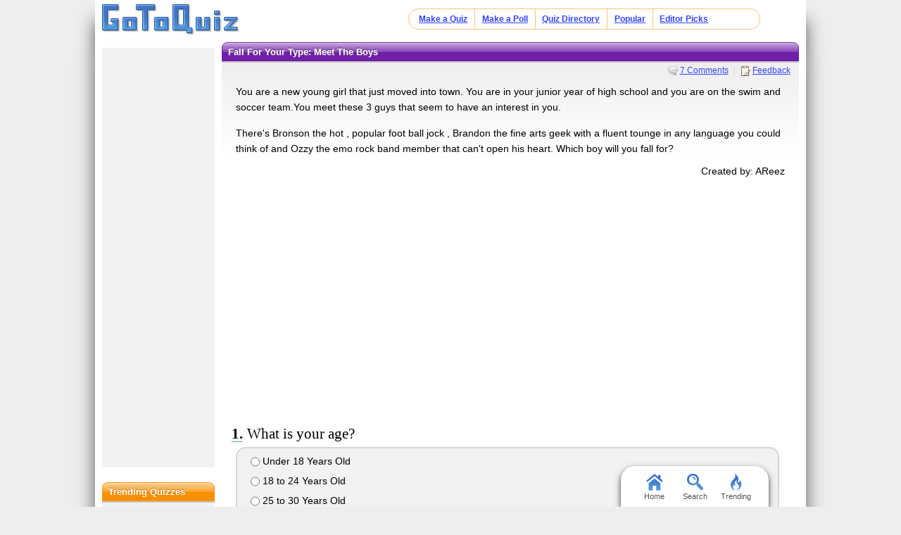

--- FILE ---
content_type: text/html; charset=UTF-8
request_url: https://www.gotoquiz.com/fall_for_your_type_meet_the_boys
body_size: 7513
content:
<!DOCTYPE HTML>
<html lang="en" class="noRem"><head>
<meta charset="utf-8" /><title>Fall For Your Type: Meet The Boys</title>
<!--[if lt IE 9]>
<script>var e=("article,aside,footer,header,nav,section,main").split(',');for(var i=0;i<e.length;i++)document.createElement(e[i]);</script>
<![endif]-->
<link rel="stylesheet" href="/css/2.4/style/standard/14-s.min.css">
<meta name="viewport" content="width=device-width,initial-scale=1,user-scalable=yes">
<link rel="icon" type="image/png" href="//www.gotoquiz.com/img/2.4/fav_c.png">
<meta property="og:image" content="https://www.gotoquiz.com/qi/fall_for_your_type_meet_the_boys-f.jpg">
<meta name="twitter:image" content="https://www.gotoquiz.com/qi/fall_for_your_type_meet_the_boys-f.jpg">
<link rel="canonical" href="https://www.gotoquiz.com/fall_for_your_type_meet_the_boys">
<meta name="theme-color" content="#3D76C7">
</head><body id="qQuiz" class="typeMulti">

<header role="banner"><div id="topInner">
<a id="logoLink" href="/" title="Home"><img alt="Logo" id="logo" src="/img/2.4/logo_c2.png" data-h="/img/2.4/logo-hdpi4_c.png"></a><input type="checkbox" id="navbar-checkbox">
<nav><ul id="topLinks"><li><a href="/create.html">Make a Quiz</a><li><a href="/poll/maker/design-poll.html">Make a Poll</a><li><a href="/i">Quiz Directory</a><li><a href="/top-quizzes.html">Popular</a><li><a href="/editors-picks/">Editor Picks</a></ul><label for="navbar-checkbox" id="navbar-handle"></label></nav>
</div></header>

<div id="mid" class="mid2Col"><main role="main"><article class="qVersion2_1" data-quiz-key="fall_for_your_type_meet_the_boys">
	  <div class="section">
  	    <h1>Fall For Your Type: Meet The Boys</h1>
        
        <aside class="subHead">
<ul id="xtraLinks"><li><a class="qCommLink" href="/fall_for_your_type_meet_the_boys/comments.html">7 Comments</a></ul></aside>
        <p>You are a new young girl that just moved into town. You are in your junior year of high school and you are on the swim and soccer team.You meet these 3 guys that seem to have an interest in you.</p>
        <p>There's Bronson the hot , popular foot ball jock , Brandon the fine arts geek with a fluent tounge in any language you could think of and Ozzy the emo rock band member that can't open his heart. Which boy will you fall for?</p>

        <div id="quizby">
Created by: AReez		</div>
        
<div class="eevee">
<script async src="//pagead2.googlesyndication.com/pagead/js/adsbygoogle.js"></script>
<!-- GoToQuiz Responsive Std. -->
<ins class="adsbygoogle" 
style="display:block" 
data-ad-client="ca-pub-7795630243408100" 
data-ad-slot="4453313865" 
data-ad-format="auto" 
data-full-width-responsive="false"></ins>
<script>
(adsbygoogle = window.adsbygoogle || []).push({});
</script>
</div>
        
      </div>


      <form id="qForm" action="results/fall_for_your_type_meet_the_boys" method="post">
<ol id="stdQues" class="questions"><li><strong>What is your age?</strong><ul><li><label><input type="radio" name="q1" value="1"> Under 18 Years Old</label><li><label><input type="radio" name="q1" value="2"> 18 to 24 Years Old</label><li><label><input type="radio" name="q1" value="3"> 25 to 30 Years Old</label><li><label><input type="radio" name="q1" value="4"> 31 to 40 Years Old</label><li><label><input type="radio" name="q1" value="5"> 41 to 50 Years Old</label><li><label><input type="radio" name="q1" value="6"> 51 to 60 Years Old</label><li><label><input type="radio" name="q1" value="7"> Over 60 Years Old</label></ul>
<li><strong>What is your gender?</strong><ul><li><label><input type="radio" name="q2" value="1"> Male</label><li><label><input type="radio" name="q2" value="2"> Female</label></ul>
</ol>
<ol id="quizQues" class="questions">
<li><strong>It is the first day of school and you have to walk to school. </strong><ul><li><label><input type="radio" name="q3" value="1"> awww mannnn</label><li><label><input type="radio" name="q3" value="2"> can have i a car</label><li><label><input type="radio" name="q3" value="3"> hope no one creeps on me...</label></ul>
<li><strong>You are day dreaming as you are walking and are snapped out of the faze when you hear foot steps behind you...</strong><ul><li><label><input type="radio" name="q4" value="1"> uh oh time to bolt! [ runs with out looking back]</label><li><label><input type="radio" name="q4" value="2"> [turns around] who are you?</label></ul>
<li><strong>But just before you could get a head start on running from the foot steps a body crashes into you. You look up to meet two violet eyes that belong to a handsome boy:</strong><ul><li><label><input type="radio" name="q5" value="1"> wellll hellloooo  ;D</label><li><label><input type="radio" name="q5" value="2"> drool XD</label><li><label><input type="radio" name="q5" value="3"> ummmm hi...</label></ul>
<li><strong>"Oh i'm sorry i ran in to you , it's just that my brother Bronson was supposed to give me a ride to school and left me" the boy explains while he is picking up his trombone and violin case. You notice on the tags the instruments says his name is Brandon.</strong><ul><li><label><input type="radio" name="q6" value="1"> aww poor brandon , what a bad brother</label><li><label><input type="radio" name="q6" value="2"> help him carry his cases to the school</label></ul>
<li><strong>You both decide to walk together to school and had a good conversation. Turns out Brandon is in all the fine arts programs and language classes. As you near the school you notice Brandon tenses up:</strong><ul><li><label><input type="radio" name="q7" value="1"> What's wrong</label><li><label><input type="radio" name="q7" value="2"> ignore it and keep walking</label></ul>
<li><strong>You and Brandon keep walking pas a big crowd until you heard ..."Well well little bro seems like you've caught a good one for me" Brandon turns to face his brother with steam blowing out of his ears.His brother had beautiful hazel eyes that bore into you own with similar features like Brandon.</strong><ul><li><label><input type="radio" name="q8" value="1"> ooooo he mad</label><li><label><input type="radio" name="q8" value="2"> *steps to the side</label><li><label><input type="radio" name="q8" value="3"> Heyyyyy ;D</label></ul>
<li><strong>The other boy walks past Brandon and walks straight to you and gently grabs you hand and lightly kisses it. " Hey my names Bronson and you would probably have a lot more fun with me that my ork dork of a brother"</strong><ul><li><label><input type="radio" name="q9" value="1"> Hey! Brandon is not a dork! *snatches hand away</label><li><label><input type="radio" name="q9" value="2"> yes i would have more fun with you</label></ul>
<li><strong>you snatch your hand away and storm off to first period chemistry.</strong><ul><li><label><input type="radio" name="q10" value="1"> I know i chose not to snatch my hand away</label><li><label><input type="radio" name="q10" value="2"> what a jerk he was ugghhh!!!!! </label></ul>
<li><strong>As you sit in your seat you notice a guy with shocking red hair sitting next to you staring at you:</strong><ul><li><label><input type="radio" name="q11" value="1"> Ummmmm</label><li><label><input type="radio" name="q11" value="2"> Hi what's your name?!</label><li><label><input type="radio" name="q11" value="3"> WTF  are you looking at</label></ul>
<li><strong>You say hi to the guy and he just looks at right dead in the eye. His grey eyes scan your soul , finally he says" Oso"</strong><ul><li><label><input type="radio" name="q12" value="1"> pardon?</label><li><label><input type="radio" name="q12" value="2"> whaaaaaa</label></ul>
<li><strong>You:excuse me? . He turns to you and says " My name is Oso but i go by Ozzy" looking at the desk. </strong><ul><li><label><input type="radio" name="q13" value="1"> Oso is a cute name</label><li><label><input type="radio" name="q13" value="2"> you start to chat with him</label><li><label><input type="radio" name="q13" value="3"> stop talking </label></ul>
<li><strong>You notice the cut marks on his arm but don't say anything about it  and started to work on the assignment</strong><ul><li><label><input type="radio" name="q14" value="1"> wth is C2O2</label><li><label><input type="radio" name="q14" value="2"> where did those marks come from?</label><li><label><input type="radio" name="q14" value="3"> why does he do this to himself?</label></ul>
<li><strong>ITS LUNCH TIME!!!!!!! After you walk out of the lunch line to find  2 seating options : to sit with Ozzy or With Brandon and Bronson</strong><ul><li><label><input type="radio" name="q15" value="1"> Thou sits with the hottest brothers</label><li><label><input type="radio" name="q15" value="2"> Ozzy</label></ul>
<li><strong>You start to walk towards Bronson and Brandon's table but as soon as you see Bronson Make out with this hoe , you start walking to the table that Ozzy sits alone at...</strong><ul><li><label><input type="radio" name="q16" value="1"> so glad i'm sitting with Ozzy </label><li><label><input type="radio" name="q16" value="2"> maybe i should grab Brandon and sit some where else</label></ul>
<li><strong>You start a slow coversation with Ozzy , talking about bleeding animals and piercings when you notice Bronson glaring at you:</strong><ul><li><label><input type="radio" name="q17" value="1"> flip him offf</label><li><label><input type="radio" name="q17" value="2"> get up on the table turn around , smack your but and say "Kiss my a$$"</label><li><label><input type="radio" name="q17" value="3"> ignore him me:yeah right ;P</label></ul>
<li><strong>The day goes by in a flash and did not have the chance to see either guy since you had Athletics for your last period class:</strong><ul><li><label><input type="radio" name="q18" value="1"> Oso </label><li><label><input type="radio" name="q18" value="2"> Broson</label><li><label><input type="radio" name="q18" value="3"> Brandon</label><li><label><input type="radio" name="q18" value="4"> All of them </label></ul>
</ol>
<input type="hidden" name="qcount" value="18">        <input type="hidden" name="js" value="0" id="jsField">
        <div id="qBtnBox">
          <button id="qBtn" type="submit"><span>Submit Answers</span></button>
		</div>
      </form>
</article>
    <div class="section">
	  <p><strong>Remember to rate this quiz on the next page!</strong><br>
      Rating helps us to know which quizzes are good and which are bad.</p>
    
<div class="box recLinks"><h3>Related Quizzes:</h3><ul class="bltList">
<li><a href="/high_school_drama_and_guys_p2">High school, Drama, and Guys P2</a> by Kirsteen111
<li><a href="/high_school_drama_and_guys_p4">High school, Drama, and Guys P4</a> by Kirsteen111
<li><a href="/love_is_in_the_air_part_2">love is in the air... part 2</a> by Rebecca
<li><a href="/boyfriend_application_6">Boyfriend Application</a> by Spidey
<li><a href="/who_will_sweep_you_off_your_feet">Who will sweep you off your feet?</a> by Anastasia
</ul></div>
      <p>What is GotoQuiz? A better kind of quiz site: no pop-ups, no registration requirements, just high-quality quizzes 
		that you can create and share on your social network. Have a look around and see what we're about.</p>
<p>Quiz topic: <b>Fall For my Type: Meet The Boys</b>  </p>    </div>
</main><div id="leftCol" class="sideCol"><div class="sideBox"><div class="chespin">
<!-- GoToQuiz Responsive Std. -->
<ins class="adsbygoogle" 
style="display:block" 
data-ad-client="ca-pub-7795630243408100" 
data-ad-slot="4453313865" 
data-ad-format="auto" 
data-full-width-responsive="false"></ins>
<script>
(adsbygoogle = window.adsbygoogle || []).push({});
</script>
</div>
</div>
<div class="sideBox"><h2>Trending Quizzes</h2><ul class="bltList trending"><li><a href="/yuzde_kac_gavatsin">yuzde kac gavatsin</a><li><a href="/how_patient_are_you_5">How Patient are You?</a><li><a href="/what_level_of_severity_is_your_self_harm">What level of severity is your self harm?</a><li><a href="/what_american_accent_do_you_have">What American accent do you have?</a></ul></div>
<div class="sideBox"><h2>Special Feature</h2><div class="qCol"><a href="/special/when_will_i_die.html" title="Try our lifespan calculator"><img src="/img/2.4/lifespan_c.png" alt="" loading="lazy" style="aspect-ratio:7/4"></a><p>A GoToQuiz original that answers the question, "<a href="/special/when_will_i_die.html">when will I die?</a>" Uses real statistical data.</p></div></div><div class="sideBox"><h2>Give Feedback</h2><p>If you notice any glitches or visual bugs while browsing GoToQuiz, please <a href="#" class="repBugs gtqFeedback" data-sc="2.0">report them!</a> Your feedback is helpful!</p></div></div></div><footer>
  <div id="footInner">
<ul>      <li><a href="/terms.html">Terms &amp; Conditions</a>
      <li><a href="/privacy.html">Privacy Policy</a>
      <li><a href="/contact.html">Contact</a>
      <li><a href="/help/faq.html">FAQ &amp; Attributions</a>
</ul>    
  </div>
</footer>
<div id="floatBar"><div id="floatBarDisp"><a href="/" id="fbarHome" class="fbarA"><div class="fbarIc"></div>Home</a><a href="#" id="fbarSearch" class="fbarA"><div class="fbarIc"></div>Search</a><a href="/trending.html" id="fbarTrend" class="fbarA"><div class="fbarIc"></div>Trending</a></div></div><script>!function(e,n,t){var un="undefined",mo="modernizr";function o(e,n){return typeof e===n}function r(){var e,n,t,r,i,s,l;for(var a in x){if(e=[],n=x[a],n.name&&(e.push(n.name.toLowerCase()),n.options&&n.options.aliases&&n.options.aliases.length))for(t=0;t<n.options.aliases.length;t++)e.push(n.options.aliases[t].toLowerCase());for(r=o(n.fn,"function")?n.fn():n.fn,i=0;i<e.length;i++)s=e[i],l=s.split("."),1===l.length?Modernizr[l[0]]=r:(!Modernizr[l[0]]||Modernizr[l[0]]instanceof Boolean||(Modernizr[l[0]]=new Boolean(Modernizr[l[0]])),Modernizr[l[0]][l[1]]=r),_.push((r?"":"no-")+l.join("-"))}}function i(e){var n=b.className,t=Modernizr._config.classPrefix||"";if(S&&(n=n.baseVal),Modernizr._config.enableJSClass){var o=new RegExp("(^|\s)"+t+"no-js(\s|$)");n=n.replace(o,"$1"+t+"js$2")}Modernizr._config.enableClasses&&(n+=" "+t+e.join(" "+t),S?b.className.baseVal=n:b.className=n)}function s(e,n){if("object"==typeof e)for(var t in e)C(e,t)&&s(t,e[t]);else{e=e.toLowerCase();var o=e.split("."),r=Modernizr[o[0]];if(2==o.length&&(r=r[o[1]]),un!=typeof r)return Modernizr;n="function"==typeof n?n():n,1==o.length?Modernizr[o[0]]=n:(!Modernizr[o[0]]||Modernizr[o[0]]instanceof Boolean||(Modernizr[o[0]]=new Boolean(Modernizr[o[0]])),Modernizr[o[0]][o[1]]=n),i([(n&&0!=n?"":"no-")+o.join("-")]),Modernizr._trigger(e,n)}return Modernizr}function l(e,n){return!!~(""+e).indexOf(n)}function a(){return"function"!=typeof n.createElement?n.createElement(arguments[0]):S?n.createElementNS.call(n,"http://www.w3.org/2000/svg",arguments[0]):n.createElement.apply(n,arguments)}function f(e){return e.replace(/([a-z])-([a-z])/g,function(e,n,t){return n+t.toUpperCase()}).replace(/^-/,"")}function u(e,n){return function(){return e.apply(n,arguments)}}function d(e,n,t){var r;for(var i in e)if(e[i]in n)return t===!1?e[i]:(r=n[e[i]],o(r,"function")?u(r,t||n):r);return!1}function c(e){return e.replace(/([A-Z])/g,function(e,n){return"-"+n.toLowerCase()}).replace(/^ms-/,"-ms-")}function p(){var e=n.body;return e||(e=a(S?"svg":"body"),e.fake=!0),e}function h(e,t,o,r){var i,s,l,f,u=mo,d=a("div"),c=p();if(parseInt(o,10))for(;o--;)l=a("div"),l.id=r?r[o]:u+(o+1),d.appendChild(l);return i=a("style"),i.type="text/css",i.id="s"+u,(c.fake?c:d).appendChild(i),c.appendChild(d),i.styleSheet?i.styleSheet.cssText=e:i.appendChild(n.createTextNode(e)),d.id=u,c.fake&&(c.style.background="",c.style.overflow="hidden",f=b.style.overflow,b.style.overflow="hidden",b.appendChild(c)),s=t(d,e),c.fake?(c.parentNode.removeChild(c),b.style.overflow=f,b.offsetHeight):d.parentNode.removeChild(d),!!s}function m(n,o){var r=n.length;if("CSS"in e&&"supports"in e.CSS){for(;r--;)if(e.CSS.supports(c(n[r]),o))return!0;return!1}if("CSSSupportsRule"in e){for(var i=[];r--;)i.push("("+c(n[r])+":"+o+")");return i=i.join(" or "),h("@supports ("+i+") { #"+mo+" { position: absolute; } }",function(e){return"absolute"==getComputedStyle(e,null).position})}return t}function g(e,n,r,i){function s(){d&&(delete z.style,delete z.modElem)}if(i=o(i,un)?!1:i,!o(r,un)){var u=m(e,r);if(!o(u,un))return u}for(var d,c,p,h,g,v=[mo,"tspan"];!z.style;)d=!0,z.modElem=a(v.shift()),z.style=z.modElem.style;for(p=e.length,c=0;p>c;c++)if(h=e[c],g=z.style[h],l(h,"-")&&(h=f(h)),z.style[h]!==t){if(i||o(r,un))return s(),"pfx"==n?h:!0;try{z.style[h]=r}catch(y){}if(z.style[h]!=g)return s(),"pfx"==n?h:!0}return s(),!1}function v(e,n,t,r,i){var s=e.charAt(0).toUpperCase()+e.slice(1),l=(e+" "+P.join(s+" ")+s).split(" ");return o(n,"string")||o(n,un)?g(l,n,r,i):(l=(e+" "+E.join(s+" ")+s).split(" "),d(l,n,t))}function y(e,n,o){return v(e,t,t,n,o)}var _=[],x=[],w={_version:"3",_config:{classPrefix:"",enableClasses:!0,enableJSClass:!0,usePrefixes:!0},_q:[],on:function(e,n){var t=this;setTimeout(function(){n(t[e])},0)},addTest:function(e,n,t){x.push({name:e,fn:n,options:t})},addAsyncTest:function(e){x.push({name:null,fn:e})}},Modernizr=function(){};Modernizr.prototype=w,Modernizr=new Modernizr;var C,b=n.documentElement,S="svg"===b.nodeName.toLowerCase();!function(){var e={}.hasOwnProperty;C=o(e,un)||o(e.call,un)?function(e,n){return n in e&&o(e.constructor.prototype[n],un)}:function(n,t){return e.call(n,t)}}(),w._l={},w.on=function(e,n){this._l[e]||(this._l[e]=[]),this._l[e].push(n),Modernizr.hasOwnProperty(e)&&setTimeout(function(){Modernizr._trigger(e,Modernizr[e])},0)},w._trigger=function(e,n){if(this._l[e]){var t=this._l[e];setTimeout(function(){var e,o;for(e=0;e<t.length;e++)(o=t[e])(n)},0),delete this._l[e]}},Modernizr._q.push(function(){w.addTest=s});var T="Moz O ms Webkit",P=w._config.usePrefixes?T.split(" "):[];w._cssomPrefixes=P;var E=w._config.usePrefixes?T.toLowerCase().split(" "):[];w._domPrefixes=E;var j={elem:a(mo)};Modernizr._q.push(function(){delete j.elem});var z={style:j.elem.style};Modernizr._q.unshift(function(){delete z.style}),w.testAllProps=v,w.testAllProps=y,Modernizr.addTest("flexbox",y("flexBasis","1px",!0)),Modernizr.addTest("flexboxlegacy",y("boxDirection","reverse",!0)),Modernizr.addTest("flexboxtweener",y("flexAlign","end",!0)),Modernizr.addTest("flexwrap",y("flexWrap","wrap",!0)),r(),i(_),delete w.addTest,delete w.addAsyncTest;for(var N=0;N<Modernizr._q.length;N++)Modernizr._q[N]();e.Modernizr=Modernizr}(window,document);document.documentElement.className = document.documentElement.className.replace(/(?:^|\s)no-flexany(?!\S)/,'');Modernizr.addTest("flexany", (Modernizr.flexbox || Modernizr.flexboxtweener || Modernizr.flexboxlegacy));</script><!--[if lt IE 9]>
<script src="/js/jquery.oldie3.js"></script>
<![endif]-->  
<!--[if gte IE 9]><!-->  
<script src="//ajax.googleapis.com/ajax/libs/jquery/2.2.3/jquery.min.js"></script>
<script>if(typeof window.jQuery=='undefined')document.write(unescape('%3Cscript src="/js/jquery-2.2.3.min.js"%3E%3C/script%3E'));</script>
<!--<![endif]-->  
<script src="/js/cache/40-quiz24.js"></script><script>$("input[name='q8']").prefetch({imgPre:['/img/2.5/social-7_c.svg'],cssPre:['/css/2.4/style/standard/14-sr.min.css']});
</script><script>window.gtqQuizData = {"quizKey":"fall_for_your_type_meet_the_boys","shortKey":"EQlDx","url":"https:\/\/www.gotoquiz.com\/fall_for_your_type_meet_the_boys","title":"Fall For Your Type: Meet The Boys","image":"https:\/\/www.gotoquiz.com\/qi\/fall_for_your_type_meet_the_boys-[type].jpg","pageCode":"quiz","styleCode":"2.0","tags":"Quiz","preview":false};
$(document).trigger('quiz:dataLoaded', window.gtqQuizData);</script><script>
var _gaq=[];
_gaq.push(['_setAccount','UA-628020-1']);
_gaq.push(['_trackPageview']);
(function(d,t){
var ga=d.createElement(t),s=d.getElementsByTagName(t)[0];
ga.src=('https:'==document.location.protocol?'https://ssl':'http://www')+'.google-analytics.com/ga.js';
s.parentNode.insertBefore(ga,s);
})(document,'script');
</script>
</body></html><!-- Time: 36ms -->

--- FILE ---
content_type: text/html; charset=utf-8
request_url: https://www.google.com/recaptcha/api2/aframe
body_size: 249
content:
<!DOCTYPE HTML><html><head><meta http-equiv="content-type" content="text/html; charset=UTF-8"></head><body><script nonce="1TfeS4uWuv3rIJkElBTQzA">/** Anti-fraud and anti-abuse applications only. See google.com/recaptcha */ try{var clients={'sodar':'https://pagead2.googlesyndication.com/pagead/sodar?'};window.addEventListener("message",function(a){try{if(a.source===window.parent){var b=JSON.parse(a.data);var c=clients[b['id']];if(c){var d=document.createElement('img');d.src=c+b['params']+'&rc='+(localStorage.getItem("rc::a")?sessionStorage.getItem("rc::b"):"");window.document.body.appendChild(d);sessionStorage.setItem("rc::e",parseInt(sessionStorage.getItem("rc::e")||0)+1);localStorage.setItem("rc::h",'1769020109938');}}}catch(b){}});window.parent.postMessage("_grecaptcha_ready", "*");}catch(b){}</script></body></html>